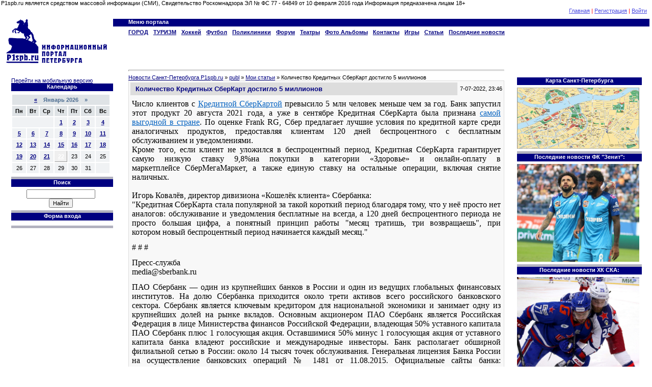

--- FILE ---
content_type: text/html; charset=utf-8
request_url: http://p1spb.ru/publ/moi_stati/14851-kolichestvo-kreditnyh-sberkart-dostiglo-5-millionov.html
body_size: 12130
content:
<html>
<head>
<meta charset="utf-8">
<title>Количество Кредитных СберКарт достигло 5 миллионов &raquo; Информационный портал Петербурга P1spb.ru</title>
<meta name="description" content="Число клиентов с Кредитной СберКартой превысило 5 млн человек меньше чем за год. Банк запустил этот продукт 20 августа 2021 года, а уже в сентябре Кредитная СберКарта была признана самой выгодной в стране. По оценке Frank RG, Сбер предлагает лучшие условия по кредитной карте среди аналогичных">
<meta name="keywords" content="Сбербанк, беспроцентный, беспроцентного, ставку, sberbank, период, России, «Здоровье», онлайн, также, категории, оплату, клиент, единую, самую, низкую, уложился, покупки, включая, уставного">
<meta name="generator" content="DataLife Engine (http://dle-news.ru)">
<meta property="og:site_name" content="Информационный портал Петербурга P1spb.ru">
<meta property="og:type" content="article">
<meta property="og:title" content="Количество Кредитных СберКарт достигло 5 миллионов">
<meta property="og:url" content="http://p1spb.ru/publ/moi_stati/14851-kolichestvo-kreditnyh-sberkart-dostiglo-5-millionov.html">
<meta property="og:description" content="Число клиентов с Кредитной СберКартой превысило 5 млн человек меньше чем за год. Банк запустил этот продукт 20 августа 2021 года, а уже в сентябре Кредитная СберКарта была признана самой выгодной в стране. По оценке Frank RG, Сбер предлагает лучшие условия по кредитной карте среди аналогичных">
<link rel="search" type="application/opensearchdescription+xml" href="http://p1spb.ru/index.php?do=opensearch" title="Информационный портал Петербурга P1spb.ru">
<link rel="canonical" href="http://p1spb.ru/publ/moi_stati/14851-kolichestvo-kreditnyh-sberkart-dostiglo-5-millionov.html">
<link rel="alternate" type="application/rss+xml" title="Информационный портал Петербурга P1spb.ru" href="http://p1spb.ru/rss.xml">
<link href="/engine/editor/css/default.css?v=24" rel="stylesheet" type="text/css">
<script src="/engine/classes/js/jquery.js?v=24"></script>
<script src="/engine/classes/js/jqueryui.js?v=24" defer></script>
<script src="/engine/classes/js/dle_js.js?v=24" defer></script>
<script src="/engine/classes/masha/masha.js?v=24" defer></script>
    <!-- Yandex.RTB -->
<script>window.yaContextCb=window.yaContextCb||[]</script>
<script src="https://yandex.ru/ads/system/context.js" async></script>

<link rel="shortcut icon" href="/templates/p1spb/images/favicon.ico" />
<link media="screen" href="/templates/p1spb/style/styles.css" type="text/css" rel="stylesheet" />
<link media="screen" href="/templates/p1spb/style/engine.css" type="text/css" rel="stylesheet" />
    
</head>

<body>
  
<script>
<!--
var dle_root       = '/';
var dle_admin      = '';
var dle_login_hash = '9355b0bed8ace355aff15e6c533811200fef19e9';
var dle_group      = 5;
var dle_skin       = 'p1spb';
var dle_wysiwyg    = '2';
var quick_wysiwyg  = '0';
var dle_act_lang   = ["Да", "Нет", "Ввод", "Отмена", "Сохранить", "Удалить", "Загрузка. Пожалуйста, подождите..."];
var menu_short     = 'Быстрое редактирование';
var menu_full      = 'Полное редактирование';
var menu_profile   = 'Просмотр профиля';
var menu_send      = 'Отправить сообщение';
var menu_uedit     = 'Админцентр';
var dle_info       = 'Информация';
var dle_confirm    = 'Подтверждение';
var dle_prompt     = 'Ввод информации';
var dle_req_field  = 'Заполните все необходимые поля';
var dle_del_agree  = 'Вы действительно хотите удалить? Данное действие невозможно будет отменить';
var dle_spam_agree = 'Вы действительно хотите отметить пользователя как спамера? Это приведёт к удалению всех его комментариев';
var dle_complaint  = 'Укажите текст Вашей жалобы для администрации:';
var dle_big_text   = 'Выделен слишком большой участок текста.';
var dle_orfo_title = 'Укажите комментарий для администрации к найденной ошибке на странице';
var dle_p_send     = 'Отправить';
var dle_p_send_ok  = 'Уведомление успешно отправлено';
var dle_save_ok    = 'Изменения успешно сохранены. Обновить страницу?';
var dle_reply_title= 'Ответ на комментарий';
var dle_tree_comm  = '0';
var dle_del_news   = 'Удалить статью';
var dle_sub_agree  = 'Вы действительно хотите подписаться на комментарии к данной публикации?';
var allow_dle_delete_news   = false;

//-->
</script>
<div id="contanier">
<!--U1AHEADER1Z--><noindex><center>
</center>
    
    

 </noindex>



<table width="100%" border="0" cellspacing="0" cellpadding="0">
P1spb.ru является средством массовой информации (СМИ), Свидетельство Роскомнадзора ЭЛ № ФС 77 - 64849 от 10 февраля 2016 года
Информация предназачена лицам 18+ <tr>
 <td width="20%">&nbsp;</td>
 <td width="20%">&nbsp;</td>
 <td width="20%">&nbsp;</td>
 <td width="40%"><div id="navBar"> 

	<a href="/" title="Главная"><!--<s5176>-->Главная<!--</s>--></a> |
	<a href="http://p1spb.ru/index.php?do=register">Регистрация</a> |
	<a id="loginlink" href="#">Войти</a>

<div id="logindialog" title="Авторизация" style="display:none;">
	<form method="post" action="">
		<div class="logform">
			<ul class="reset">
				<li class="lfield"><label for="login_name">Логин:</label><br /><input type="text" name="login_name" id="login_name" /></li>
				<li class="lfield lfpas"><label for="login_password">Пароль (<a href="http://p1spb.ru/index.php?do=lostpassword">Забыли?</a>):</label><br /><input type="password" name="login_password" id="login_password" /></li>
				<li class="lfield lfchek"><input type="checkbox" name="login_not_save" id="login_not_save" value="1"/><label for="login_not_save">&nbsp;Чужой компьютер</label></li>
				<li class="lbtn"><button class="fbutton" onclick="submit();" type="submit" title="Войти"><span>Войти</span></button></li>
			</ul>
			<input name="login" type="hidden" id="login" value="submit" />
		</div>
	</form>
</div>
 </div></td>
 </tr>
</table>
<table width="100%" border="0" cellspacing="0" cellpadding="5">
 <tr>
 <td width="200px" height="90" align="left" valign="top"><div id="logo" align="left"><a id="logo" href="/"><img src="/templates/p1spb/images/p1spb_05.gif" width="200" height="90"/></a></div></td>
 <td width="100%" valign="top" align="left"><div id="menuH"><!-- <block1> -->

<table align="left" border="0" cellpadding="0" cellspacing="0" class="boxMenuHTable">
<tr>
<td align="left" valign="top" class="boxMenuHTitle"><b><!-- <bt> --><!--<s5184>-->Меню портала<!--</s>--><!-- </bt> --></b></td>
</tr>
<tr>
<td class="boxMenuHContent"><!-- <bc> --><div id="uMenuDiv2" class="uMenuH" style="position:relative;"><ul class="uMenuRoot">
<li style="position:relative;"><div class="umn-tl"><div class="umn-tr"><div class="umn-tc"></div></div></div><div class="umn-ml"><div class="umn-mr"><div class="umn-mc"><div class="uMenuItem"><div class="uMenuArrow"></div><a href="http://p1spb.ru/page/1/"><span>ГОРОД</span></a></div></div></div></div><div class="umn-bl"><div class="umn-br"><div class="umn-bc"><div class="umn-footer"></div></div></div></div><ul style="display:none;">
<li><div class="uMenuItem"><a href="/news/"><span>Новости</span></a></div></li>
<li><div class="uMenuItem"><a href="/index/0-32"><span>Дороги</span></a></div></li>
<li><div class="uMenuItem"><a href="/index/0-27"><span>Бизнес</span></a></div></li>
<li><div class="uMenuItem"><a href="/index/0-15"><span>Работа</span></a></div></li>
<li><div class="uMenuItem"><a href="/index/0-16"><span>Авто</span></a></div></li></ul></li>
<li style="position:relative;"><div class="umn-tl"><div class="umn-tr"><div class="umn-tc"></div></div></div><div class="umn-ml"><div class="umn-mr"><div class="umn-mc"><div class="uMenuItem"><div class="uMenuArrow"></div><a href="http://p1spb.ru/page/1/"><span>ТУРИЗМ</span></a></div></div></div></div><div class="umn-bl"><div class="umn-br"><div class="umn-bc"><div class="umn-footer"></div></div></div></div><ul style="display:none;">
<li><div class="uMenuItem"><a href="/index/0-36"><span>Гостиницы</span></a></div></li>
<li><div class="uMenuItem"><a href="/index/0-39"><span>Рыбалка/Охота</span></a></div></li>
<li><div class="uMenuItem"><a href="/index/0-37"><span>Музеи</span></a></div></li>
<li><div class="uMenuItem"><a href="/index/0-38"><span>Путешествия</span></a></div></li>
<li><div class="uMenuItem"><a href="/index/0-40"><span>Турагентства</span></a></div></li>
<li><div class="uMenuItem"><a href="/index/0-41"><span>Экскурсии</span></a></div></li></ul></li>
<li style="position:relative;"><div class="umn-tl"><div class="umn-tr"><div class="umn-tc"></div></div></div><div class="umn-ml"><div class="umn-mr"><div class="umn-mc"><div class="uMenuItem"><div class="uMenuArrow"></div><a href="http://p1spb.ru/news/hokkey/"><span>Хоккей</span></a></div></div></div></div><div class="umn-bl"><div class="umn-br"><div class="umn-bc"><div class="umn-footer"></div></div></div></div><ul style="display:none;">
<li><div class="uMenuItem"><a href="/index/0-18"><span>Клубы</span></a></div></li>
<li><div class="uMenuItem"><a href="/index/0-19"><span>Рестораны</span></a></div></li>
<li><div class="uMenuItem"><a href="/index/0-17"><span>Концерты</span></a></div></li>
<li><div class="uMenuItem"><a href="/index/0-33"><span>Фильмы</span></a></div></li></ul></li>
<li style="position:relative;"><div class="umn-tl"><div class="umn-tr"><div class="umn-tc"></div></div></div><div class="umn-ml"><div class="umn-mr"><div class="umn-mc"><div class="uMenuItem"><div class="uMenuArrow"></div><a href="http://p1spb.ru/news/futbol/"><span>Футбол</span></a></div></div></div></div><div class="umn-bl"><div class="umn-br"><div class="umn-bc"><div class="umn-footer"></div></div></div></div><ul style="display:none;">
<li><div class="uMenuItem"><a href="http://p1spb.ru/news/futbol/"><span>Футбол</span></a></div></li>
<li><div class="uMenuItem"><a href="http://p1spb.ru/news/hokkey/"><span>Хоккей</span></a></div></li>
<li><div class="uMenuItem"><a href="http://p1spb.ru/news/basketbol/"><span>Баскетбол</span></a></div></li>
<li><div class="uMenuItem"><a href="/index/0-25"><span>Единоборства</span></a></div></li>
<li><div class="uMenuItem"><a href="http://p1spb.ru/news/drugie_vidy_sporta/"><span>Другие виды</span></a></div></li></ul></li>
<li style="position:relative;"><div class="umn-tl"><div class="umn-tr"><div class="umn-tc"></div></div></div><div class="umn-ml"><div class="umn-mr"><div class="umn-mc"><div class="uMenuItem"><div class="uMenuArrow"></div><a href="/index/0-43"><span>Поликлиники</span></a></div></div></div></div><div class="umn-bl"><div class="umn-br"><div class="umn-bc"><div class="umn-footer"></div></div></div></div><ul style="display:none;">
<li><div class="uMenuItem"><a href="/index/0-43"><span>Поликлиники</span></a></div></li>
<li><div class="uMenuItem"><a href="/index/0-44"><span>Больницы</span></a></div></li>
<li><div class="uMenuItem"><a href="/index/0-46"><span>Стоматология</span></a></div></li>
<li><div class="uMenuItem"><a href="/index/0-47"><span>Косметология/SPA</span></a></div></li>
<li><div class="uMenuItem"><a href="/index/0-45"><span>Фитнес</span></a></div></li></ul></li>
<li><div class="umn-tl"><div class="umn-tr"><div class="umn-tc"></div></div></div><div class="umn-ml"><div class="umn-mr"><div class="umn-mc"><div class="uMenuItem"><a href="/forum"><span>Форум</span></a></div></div></div></div><div class="umn-bl"><div class="umn-br"><div class="umn-bc"><div class="umn-footer"></div></div></div></div></li>
<li style="position:relative;"><div class="umn-tl"><div class="umn-tr"><div class="umn-tc"></div></div></div><div class="umn-ml"><div class="umn-mr"><div class="umn-mc"><div class="uMenuItem"><div class="uMenuArrow"></div><a href="/index/0-20"><span>Театры</span></a></div></div></div></div><div class="umn-bl"><div class="umn-br"><div class="umn-bc"><div class="umn-footer"></div></div></div></div><ul style="display:none;">
<li><div class="uMenuItem"><a href="/index/0-64"><span>Михайловский театр</span></a></div></li></ul></li>
<li><div class="umn-tl"><div class="umn-tr"><div class="umn-tc"></div></div></div><div class="umn-ml"><div class="umn-mr"><div class="umn-mc"><div class="uMenuItem"><a href="/photo/"><span>Фото Альбомы</span></a></div></div></div></div><div class="umn-bl"><div class="umn-br"><div class="umn-bc"><div class="umn-footer"></div></div></div></div></li>
<li><div class="umn-tl"><div class="umn-tr"><div class="umn-tc"></div></div></div><div class="umn-ml"><div class="umn-mr"><div class="umn-mc"><div class="uMenuItem"><a class="undefined" href="http://p1spb.ru/kontakty.html"><span>Контакты</span></a></div></div></div></div><div class="umn-bl"><div class="umn-br"><div class="umn-bc"><div class="umn-footer"></div></div></div></div></li>
<li><div class="umn-tl"><div class="umn-tr"><div class="umn-tc"></div></div></div><div class="umn-ml"><div class="umn-mr"><div class="umn-mc"><div class="uMenuItem"><a href="/stuff/"><span>Игры</span></a></div></div></div></div><div class="umn-bl"><div class="umn-br"><div class="umn-bc"><div class="umn-footer"></div></div></div></div></li>
<li><div class="umn-tl"><div class="umn-tr"><div class="umn-tc"></div></div></div><div class="umn-ml"><div class="umn-mr"><div class="umn-mc"><div class="uMenuItem"><a href="/publ/"><span>Статьи</span></a></div></div></div></div><div class="umn-bl"><div class="umn-br"><div class="umn-bc"><div class="umn-footer"></div></div></div></div></li>
<li><div class="umn-tl"><div class="umn-tr"><div class="umn-tc"></div></div></div><div class="umn-ml"><div class="umn-mr"><div class="umn-mc"><div class="uMenuItem"><a href="http://p1spb.ru/page/2/"><span>Последние новости</span></a></div></div></div></div><div class="umn-bl"><div class="umn-br"><div class="umn-bc"><div class="umn-footer"></div></div></div></div></li></ul></div><script type="text/javascript">$(function(){_uBuildMenu('#uMenuDiv2',1,document.location.href+'/','uMenuItemA','uMenuArrow',2500);})</script><!-- </bc> --></td>
 

 <td></td>
</tr></table>

 <noindex>
 <center>
<!-- Yandex.RTB R-A-2923041-1 -->
<div id="yandex_rtb_R-A-2923041-1"></div>
<script>window.yaContextCb.push(()=>{
	Ya.Context.AdvManager.render({
		"blockId": "R-A-2923041-1",
		"renderTo": "yandex_rtb_R-A-2923041-1"
	})
})
</script>
 </center>
     
     </noindex> </tr> </table><!--/U1AHEADER1Z-->

<table border="0" cellpadding="20" cellspacing="0" width="100%"><tr><td valign="top" align="center">
<!-- <middle> -->
<table border="0" cellpadding="0" cellspacing="0" width="100%">
<tr>
<td valign="top" style="width:160px;">
<!--U1CLEFTER1Z--><!-- <block2750> -->

 <a href="/index.php?action_skin_change=yes&skin_name=smartphone">Перейти на мобильную версию</a>
<table border="0" cellpadding="0" cellspacing="0" class="boxTable"><tr><td class="boxTitle"><b><!-- <bt> -->Календарь<!-- </bt> --></b>
</td></tr><tr><td class="boxContent">
<div align="center"><!-- <bc> -->

<div id="calendar-layer"><table id="calendar" class="calendar"><tr><th colspan="7" class="monthselect"><a class="monthlink" onclick="doCalendar('12','2025','right'); return false;" href="https://p1spb.ru/2025/12/" title="Предыдущий месяц">&laquo;</a>&nbsp;&nbsp;&nbsp;&nbsp;Январь 2026&nbsp;&nbsp;&nbsp;&nbsp;&raquo;</th></tr><tr><th class="workday">Пн</th><th class="workday">Вт</th><th class="workday">Ср</th><th class="workday">Чт</th><th class="workday">Пт</th><th class="weekday">Сб</th><th class="weekday">Вс</th></tr><tr><td colspan="3">&nbsp;</td><td  class="day-active-v" ><a class="day-active-v" href="https://p1spb.ru/2026/01/01/" title="Все публикации за 01 января 2026">1</a></td><td  class="day-active-v" ><a class="day-active-v" href="https://p1spb.ru/2026/01/02/" title="Все публикации за 02 января 2026">2</a></td><td  class="day-active" ><a class="day-active" href="https://p1spb.ru/2026/01/03/" title="Все публикации за 03 января 2026">3</a></td><td  class="day-active" ><a class="day-active" href="https://p1spb.ru/2026/01/04/" title="Все публикации за 04 января 2026">4</a></td></tr><tr><td  class="day-active-v" ><a class="day-active-v" href="https://p1spb.ru/2026/01/05/" title="Все публикации за 05 января 2026">5</a></td><td  class="day-active-v" ><a class="day-active-v" href="https://p1spb.ru/2026/01/06/" title="Все публикации за 06 января 2026">6</a></td><td  class="day-active-v" ><a class="day-active-v" href="https://p1spb.ru/2026/01/07/" title="Все публикации за 07 января 2026">7</a></td><td  class="day-active-v" ><a class="day-active-v" href="https://p1spb.ru/2026/01/08/" title="Все публикации за 08 января 2026">8</a></td><td  class="day-active-v" ><a class="day-active-v" href="https://p1spb.ru/2026/01/09/" title="Все публикации за 09 января 2026">9</a></td><td  class="day-active" ><a class="day-active" href="https://p1spb.ru/2026/01/10/" title="Все публикации за 10 января 2026">10</a></td><td  class="day-active" ><a class="day-active" href="https://p1spb.ru/2026/01/11/" title="Все публикации за 11 января 2026">11</a></td></tr><tr><td  class="day-active-v" ><a class="day-active-v" href="https://p1spb.ru/2026/01/12/" title="Все публикации за 12 января 2026">12</a></td><td  class="day-active-v" ><a class="day-active-v" href="https://p1spb.ru/2026/01/13/" title="Все публикации за 13 января 2026">13</a></td><td  class="day-active-v" ><a class="day-active-v" href="https://p1spb.ru/2026/01/14/" title="Все публикации за 14 января 2026">14</a></td><td  class="day-active-v" ><a class="day-active-v" href="https://p1spb.ru/2026/01/15/" title="Все публикации за 15 января 2026">15</a></td><td  class="day-active-v" ><a class="day-active-v" href="https://p1spb.ru/2026/01/16/" title="Все публикации за 16 января 2026">16</a></td><td  class="day-active" ><a class="day-active" href="https://p1spb.ru/2026/01/17/" title="Все публикации за 17 января 2026">17</a></td><td  class="day-active" ><a class="day-active" href="https://p1spb.ru/2026/01/18/" title="Все публикации за 18 января 2026">18</a></td></tr><tr><td  class="day-active-v" ><a class="day-active-v" href="https://p1spb.ru/2026/01/19/" title="Все публикации за 19 января 2026">19</a></td><td  class="day-active-v" ><a class="day-active-v" href="https://p1spb.ru/2026/01/20/" title="Все публикации за 20 января 2026">20</a></td><td  class="day-active-v" ><a class="day-active-v" href="https://p1spb.ru/2026/01/21/" title="Все публикации за 21 января 2026">21</a></td><td  class="day-active-v day-current" ><a class="day-active-v" href="https://p1spb.ru/2026/01/22/" title="Все публикации за 22 января 2026">22</a></td><td  class="day" >23</td><td  class="weekday" >24</td><td  class="weekday" >25</td></tr><tr><td  class="day" >26</td><td  class="day" >27</td><td  class="day" >28</td><td  class="day" >29</td><td  class="day" >30</td><td  class="weekday" >31</td><td colspan="1">&nbsp;</td></tr></table></div>

<!-- </bc> --></div></td></tr></table>

<!-- </block2750> -->



<!-- <block7> -->

<table border="0" cellpadding="0" cellspacing="0" class="boxTable"><tr><td class="boxTitle"><b><!-- <bt> --><!--<s3163>-->Поиск<!--</s>--><!-- </bt> --></b></td></tr><tr>
<td class="boxContent"><div align="center"><!-- <bc> -->
<div class="searchForm">

 


	<form action="/" name="searchform" method="post">
			<input type="hidden" name="do" value="search" />
			<input type="hidden" name="subaction" value="search" />
		<div align="center" class="schQuery"><input  name="story" maxlength="30" size="20" class="queryField" type="text" /></li>
				<div align="center" class="schBtn"><input type="submit" class="searchSbmFl" name="sfSbm" value="Найти" /></div>
			</ul>
		</form>




</div><!-- </bc> -->


</div></td></tr></table>

<!-- </block7> -->

<!-- <block6> -->
<table border="0" cellpadding="0" cellspacing="0" class="boxTable"><tr><td class="boxTitle"><b><!-- <bt> --><!--<s5158>-->Форма входа<!--</s>--><!-- </bt> --></b></td></tr><tr><td class="boxContent"><!-- <bc> --><div id="uidLogForm" align="center"><a href="javascript://" onclick="window.open('http://login.uid.me/?site=0p1spb&amp;ref='+escape(location.protocol + '//' + ('p1spb.ru' || location.hostname) + location.pathname + ((location.hash ? ( location.search ? location.search + '&' : '?' ) + 'rnd=' + Date.now() + location.hash : ( location.search || '' )))),'unetLoginWnd','width=500,height=350,resizable=yes,titlebar=yes');return false;" class="login-with uid" title="Войти через uID" rel="nofollow"><i></i></a><a href="javascript://" onclick="return uSocialLogin('vkontakte');" class="login-with vkontakte" title="Войти через ВКонтакте" rel="nofollow"><i></i></a><a href="javascript://" onclick="return uSocialLogin('ok');" class="login-with ok" title="Войти через Однокласcники" rel="nofollow"><i></i></a><a href="javascript://" onclick="return uSocialLogin('facebook');" class="login-with facebook" title="Войти через Facebook" rel="nofollow"><i></i></a><a href="javascript://" onclick="return uSocialLogin('yandex');" class="login-with yandex" title="Войти через Яндекс" rel="nofollow"><i></i></a><a href="javascript://" onclick="return uSocialLogin('
    le');" class="login-with google" title="Войти через Google+" rel="nofollow"><i></i></a><a href="javascript://" onclick="return uSocialLogin('twitter');" class="login-with twitter" title="Войти через Twitter" rel="nofollow"><i></i></a></div><!-- </bc> --></td></tr></table>

<!-- </block6> -->
<noindex>
    
<br>
    <!-- Yandex.RTB R-A-2923041-2 -->
<div id="yandex_rtb_R-A-2923041-2"></div>
<script>window.yaContextCb.push(()=>{
	Ya.Context.AdvManager.render({
		"blockId": "R-A-2923041-2",
		"renderTo": "yandex_rtb_R-A-2923041-2"
	})
})
</script>

</noindex>
    



<!--/U1DRIGHTER1Z-->
 </td>
</tr>
</table>

<table width="100%" border="0" cellspacing="0" cellpadding="0">
 <tr>
 <td height="100" valign="top" align="left" style="padding-top:15px">
     </td>
 </tr>
 <tr>
 <td></td>
 </tr>
</table>
<table width="70%" border="0" cellspacing="0" cellpadding="0">
 <tr>

 </tr>
</table>

<noindex>

</noindex>
 
<td valign="top" style="padding:0px 05px 0px 10px; width:100%;">
<!-- <body> -->
<div align="left">
<div id="allEntries">




<hr>	<div class="speedbar"><span id="dle-speedbar"><span itemscope itemtype="http://data-vocabulary.org/Breadcrumb"><a href="http://p1spb.ru/" itemprop="url"><span itemprop="title">Новости Санкт-Петербурга P1spb.ru</span></a></span> &raquo; <span itemscope itemtype="http://data-vocabulary.org/Breadcrumb"><a href="http://p1spb.ru/publ/" itemprop="url"><span itemprop="title">publ</span></a></span> &raquo; <span itemscope itemtype="http://data-vocabulary.org/Breadcrumb"><a href="http://p1spb.ru/publ/moi_stati/" itemprop="url"><span itemprop="title">Мои статьи</span></a></span> &raquo; Количество Кредитных СберКарт достигло 5 миллионов</span></div>







<div id='dle-content'><table border="0" width="100%" cellspacing="1" cellpadding="2" class="eBlock">
<tbody><tr><td width="90%">
<div class="eTitle">Количество Кредитных СберКарт достигло 5 миллионов</div></td><td align="right" style="white-space: nowrap;font:9px;">7-07-2022, 23:46 </td></tr>
<tr><td colspan="2" class="eMessage"><p style="text-align:justify;margin-top:0pt;margin-bottom:0pt;"><span style="font-family:'Times New Roman';font-size:16px;color:#000000;">Число клиентов с </span><a href="https://www.sberbank.ru/ru/person/bank_cards/credit_cards/credit_sberkarta?gclsrc=aw.ds" title="https://www.sberbank.ru/ru/person/bank_cards/credit_cards/credit_sberkarta?gclsrc=aw.ds" rel="external noopener noreferrer"><span style="font-family:'Times New Roman';font-size:16px;color:#0563c1;"><u>Кредитной </u></span><span style="font-family:'Times New Roman';font-size:16px;color:#0563c1;"><u>СберКартой</u></span></a> <span style="font-family:'Times New Roman';font-size:16px;color:#000000;">превысило 5 млн человек меньше чем за год. </span><span style="font-family:'Times New Roman';font-size:16px;color:#000000;">Банк запустил этот продукт 20 августа 2021 года, а уже в сентябре Кредитная </span><span style="font-family:'Times New Roman';font-size:16px;color:#000000;">СберКарта</span><span style="font-family:'Times New Roman';font-size:16px;color:#000000;"> была признана </span><a href="https://press.sber.ru/publications/kreditnaia-sberkarta-priznana-samoi-vygodnoi-v-rossii-po-versii-frank-rg" title="https://press.sber.ru/publications/kreditnaia-sberkarta-priznana-samoi-vygodnoi-v-rossii-po-versii-frank-rg" rel="external noopener noreferrer"><span style="font-family:'Times New Roman';font-size:16px;color:#0563c1;"><u>самой выгодной в стране</u></span></a><span style="font-family:'Times New Roman';font-size:16px;color:#000000;">. По оценке </span><span style="font-family:'Times New Roman';font-size:16px;color:#000000;">Frank</span><span style="font-family:'Times New Roman';font-size:16px;color:#000000;"> RG, </span><span style="font-family:'Times New Roman';font-size:16px;color:#000000;">Сбер</span><span style="font-family:'Times New Roman';font-size:16px;color:#000000;"> предлагает лучшие условия по кредитной карте среди аналогичных продуктов, предоставляя клиентам 120 дней беспроцентного с бесплатным обслуживанием и уведомлениями.</span></p><p style="text-align:justify;margin-top:0pt;margin-bottom:0pt;"><span style="font-family:'Times New Roman';font-size:16px;color:#000000;">Кроме того, </span><span style="font-family:'Times New Roman';font-size:16px;color:#000000;">если клиент не уложился в беспроцентный период, </span><span style="font-family:'Times New Roman';font-size:16px;color:#000000;">Кредитная </span><span style="font-family:'Times New Roman';font-size:16px;color:#000000;">СберКарта</span><span style="font-family:'Times New Roman';font-size:16px;color:#000000;"> гарантирует самую низкую ставку </span><span style="font-family:'Times New Roman';font-size:16px;color:#000000;">9,8%</span><span style="font-family:'Times New Roman';font-size:16px;color:#000000;">на покупки в категории «Здоровье» и онлайн-оплату в маркетплейсе </span><span style="font-family:'Times New Roman';font-size:16px;color:#000000;">СберМегаМаркет</span><span style="font-family:'Times New Roman';font-size:16px;color:#000000;">, а также единую ставку на остальные операции, включая снятие наличных. </span></p><p style="text-align:justify;margin-top:0pt;margin-bottom:0pt;"><span style="font-family:'Times New Roman';font-size:16px;color:#000000;"><br>Игорь Ковалёв, директор дивизиона «Кошелёк клиента» Сбербанка:</span></p><p style="text-align:justify;margin-top:0pt;margin-bottom:0pt;"><span style="font-family:'Times New Roman';font-size:16px;color:#000000;">"Кредитная </span><span style="font-family:'Times New Roman';font-size:16px;color:#000000;">СберКарта</span><span style="font-family:'Times New Roman';font-size:16px;color:#000000;"> стала </span><span style="font-family:'Times New Roman';font-size:16px;color:#000000;">популярной за такой короткий период </span><span style="font-family:'Times New Roman';font-size:16px;color:#000000;">благодаря тому, что у неё </span><span style="font-family:'Times New Roman';font-size:16px;color:#000000;">просто нет аналогов: обслуживание и уведомления бесплатные </span><span style="font-family:'Times New Roman';font-size:16px;color:#000000;">на всегда, а 120 дней беспроцентного периода </span><span style="font-family:'Times New Roman';font-size:16px;color:#000000;">не просто большая цифра, а понятный принцип работы </span><span style="font-family:'Times New Roman';font-size:16px;color:#000000;">"месяц тратишь, три возвращаешь", при котором </span><span style="font-family:'Times New Roman';font-size:16px;color:#000000;">новый беспроцентный период начинается </span><span style="font-family:'Times New Roman';font-size:16px;color:#000000;">каждый месяц."</span></p><p style="text-align:justify;margin-top:0pt;margin-bottom:0pt;"><br></p><p style="text-align:justify;margin-top:0pt;margin-bottom:0pt;"><span style="font-family:'Times New Roman';font-size:16px;color:#000000;"># # #</span></p><p style="text-align:justify;margin-top:0pt;margin-bottom:0pt;"><br></p><p style="text-align:justify;margin-top:0pt;margin-bottom:0pt;"><span style="font-family:'Times New Roman';font-size:16px;color:#000000;">Пресс-служба</span></p><p style="text-align:justify;margin-top:0pt;margin-bottom:0pt;"><span style="font-family:'Times New Roman';font-size:16px;color:#000000;">media@sberbank.ru</span></p><p style="text-align:justify;margin-top:0pt;margin-bottom:0pt;"><br></p><p style="text-align:justify;margin-top:0pt;margin-bottom:0pt;"><span style="font-family:'Times New Roman';font-size:16px;color:#000000;">ПАО Сбербанк — один из крупнейших банков в России и один из ведущих глобальных финансовых институтов. На</span><span style="font-family:'Times New Roman';font-size:16px;color:#000000;"> долю Сбербанка приходится около трети активов всего российского банковского сектора. Сбербанк является ключевым кредитором для национальной экономики и занимает одну из крупнейших долей на рынке вкладов. Основным акционером ПАО Сбербанк является Российска</span><span style="font-family:'Times New Roman';font-size:16px;color:#000000;">я Федерация в лице Министерства финансов Российской Федерации, владеющая 50% уставного капитала ПАО Сбербанк плюс 1 голосующая акция. Оставшимися 50% минус 1 голосующая акция от уставного капитала банка владеют российские и международные инвесторы. Банк ра</span><span style="font-family:'Times New Roman';font-size:16px;color:#000000;">сполагает обширной филиальной сетью в России: около 14 тысяч точек обслуживания. Генеральная лицензия Банка России на осуществление банковских операций № 1481 от 11.08.2015. Официальные сайты банка: www.sberbank.com (сайт Группы Сбербанк), www.sberbank.ru.</span></p></td></tr>
<tr><td colspan="2" class="eDetails">
<!--<s3179>-->Категория<!--</s>-->: <a href="http://p1spb.ru/publ/">publ</a> / <a href="http://p1spb.ru/publ/moi_stati/">Мои статьи</a> |
<!--<s3178>-->Добавил<!--</s>-->: <a onclick="ShowProfile('p1spb', 'http://p1spb.ru/user/p1spb/', '0'); return false;" href="http://p1spb.ru/user/p1spb/">p1spb</a>
       
</td></tr>
</tbody></table><div class="clr berrors">
	<b>Информация</b><br />
	Посетители, находящиеся в группе <b>Гости</b>, не могут оставлять комментарии к данной публикации.
</div></div>




 

 Самые просматриваемые новости:
       <noindex>
                    </noindex> 
      <li><a href="https://p1spb.ru/news/novosti/17019-pozdravlenie-s-novym-2026-godom-gubernatora-sankt-peterburga-aleksandra-beglova-i-predsedatelja-zakonodatelnogo-sobranija-sankt-peterburga-aleksandra-belskogo.html">Поздравление с Новым 2026 годом Председателя Законодательного Собрания Санкт-Петербурга Александра Бельского и Губернатора Санкт-Петербурга Александра Беглова</a></li>
Поздравление с Новым 2026 годом Председателя Законодательного Собрания Санкт-Петербурга Александра Бельского и Губернатора Санкт-Петербурга Александра Беглова. Как передает пресс-служба администрации губернатора<li><a href="https://p1spb.ru/news/novosti/17007-23-dekabrja-na-kinostudii-lenfilm-nachalas-novogodnjaja-programma-snezhnaja-koroleva.html">23 декабря на киностудии «Ленфильм» началась новогодняя программа «Снежная королева»</a></li>
23 декабря на киностудии «Ленфильм» стартовала новогодняя программа «Снежная королева». На открытии присутствовал вице-губернатор Санкт-Петербурга Борис Пиотровский, который отметил: «В этом году Президент России<li><a href="https://p1spb.ru/news/novosti/17025-peterburgskij-zenit-obygral-betsiti-parmu-so-schetom-8875.html">Петербургский &quot;Зенит&quot; обыграл &quot;Бетсити Парму&quot; со счетом 88:75</a></li>
Петербургский баскетбольный клуб "Зенит" обыграл "Бетсити Парму" со счетом 88:75 в Перми при 6 341 зрителе в матче Регулярного Чемпионата Единой Лиги ВТБ сезона 2025/2026. Самым активным игроком в матче, в составе<li><a href="https://p1spb.ru/news/novosti/17021-v-sankt-peterburge-v-janvare-nachnut-rabotu-161-katok-i-56-lyzhnyh-trass.html">В Санкт-Петербурге в январе начнут работу 161 каток и 56 лыжных трасс</a></li>
Согласно информации полученной от пресс-службы администрации губернатора Санкт-Петербурга: "Массовый спорт и физическая культура – важная составляющая нашего приоритета «Здоровье петербуржцев». Из-за слишком теплого<li><a href="https://p1spb.ru/news/novosti/17030-v-primorskom-rajone-peterburga-likvidirovan-pozhar.html">В Приморском районе Петербурга ликвидирован пожар</a></li>
В Приморском районе Петербурга ликвидирован пожар, где по адресу: Новоутиная улица, дом 7, в одноэтажном неэксплуатируемом здании размером 6х20 метров, в чердачном помещении происходило горение на площади около 60<li><a href="https://p1spb.ru/news/novosti/17022-v-peterburge-na-sadovoj-ulice-gorel-avtomobil-marki-sitroen.html">В Петербурге на Садовой улице горел автомобиль марки &quot;Ситроен&quot;</a></li>
В Петербурге на Садовой улице, недалеко от дома №24/1, в автомобиле марки "Ситроен" происходило горение в моторном отсеке. На момент выхода публикации, точные сведения о возможных серьезно пострадавших гражданах - не<li><a href="https://p1spb.ru/news/novosti/17008-zenit-v-peterburge-obygral-igokea-so-schetom-10372.html">&quot;Зенит&quot; в Петербурге обыграл &quot;Игокеа&quot; со счетом 103:72</a></li>
Петербургский баскетбольный клуб "Зенит" обыграл "Игокеа" из Республики Сербская, Боснии и Герцеговины со счетом 103:72 в матче WINLINE Basket Cup, который состоялся в Санкт-Петербурге, в КСК "Арене".Самым<li><a href="https://p1spb.ru/news/novosti/17024-v-peterburge-na-ulice-kujbysheva-likvidirovan-pozhar.html">В Петербурге на улице Куйбышева ликвидирован пожар</a></li>
В Петербурге на улице Куйбышева, 5 ликвидирован пожар, где в шестиэтажном с мансардой жилом здании, размером 35х40 метров, происходило горение в мансарде на общей площади около ста квадратных метров. В 03:01 данному<li><a href="https://p1spb.ru/news/novosti/17023-metallurg-obygral-shanhaj-drjegons-so-schetom-73.html">&quot;Металлург&quot; обыграл &quot;Шанхай Дрэгонс&quot; со счетом 7:3</a></li>
Магнитогорский "Металлург" обыграл "Шанхай Дрэгонс" в Санкт-Петербурге на "СКА Арене" со счетом 7:3 в матче Регулярного Чемпионата Континентальной Хоккейной Лиги сезона 2025/2026.Счет в матче, на 17-ой минуте открыли<li><a href="https://p1spb.ru/news/novosti/17036-pari-nizhnij-novgorod-obygral-zenit-v-matche-edinoj-ligi-vtb.html">&quot;Пари Нижний Новгород&quot; обыграл &quot;Зенит&quot; в матче Единой Лиги ВТБ</a></li>
"Пари Нижний Новгород" в Санкт-Петербурге, на КСК "Арене" обыграл "Зенит" со счетом 99:89 в матче Регулярного Чемпионата Единой Лиги ВТБ сезона 2025/2026. Самым результативным игроком в составе баскетбольного клуба
    <br>

 <br> <br>

Популярные новости:
<noindex>

        <br>
<script id="1708581871178787">(function(e){var js=document.getElementById("1708581871178787"); var block=document.createElement("div"); block.id=parseInt(Math.random()*1e9).toString(16)+e; js.parentNode.insertBefore(block,js); if("undefined"===typeof window.loaded_blocks_directadvert){window.loaded_blocks_directadvert=[]; function n(){var e=window.loaded_blocks_directadvert.shift(); var t=e.adp_id; var r=e.div; var i=document.createElement("script"); i.async=true; i.charset="windows-1251"; var as=(typeof __da_already_shown!="undefined")?"&as="+__da_already_shown.slice(-20).join(":"):""; i.src="https://code.directadvert.ru/data/"+t+".js?async=1&div="+r+"&t="+Math.random()+as; var s=document.getElementsByTagName("head")[0] || document.getElementsByTagName("body")[0]; var o; s.appendChild(i); i.onload=function(){o=setInterval(function(){if(document.getElementById(r).innerHTML && window.loaded_blocks_directadvert.length){n(); clearInterval(o)}},50)}; i.onerror=function(){o=setInterval(function(){if(window.loaded_blocks_directadvert.length){n(); clearInterval(o)}},50)}; } setTimeout(n)}window.loaded_blocks_directadvert.push({adp_id: e,div: block.id})})(178787)</script>
    </noindex>




</div></div><!-- </body> --></td>
    
 
</td>
<td valign="top" style="background-color:#FFFFFF; padding:0px 0px 0px 0px; width:1%;">
<!--белая полоса -->
</td>
 
<td valign="top" style="width:160px;">


<!-- <block5241> -->
<table border="0" cellpadding="0" cellspacing="0" class="boxTable"><tr><td class="boxTitle"><b><!-- <bt> -->Карта Санкт-Петербурга<!-- </bt> --></b></td></tr><tr><td class="boxContent"><!-- <bc> --><noindex><a href="http://p1spb.ru/karta-sankt-peterburga.html" target="_blank"><img src="/uploads/posts/2015-10/1444261567_1232.jpg" title=" Фотографии,Выставки ,Фотоотчёты" width="240" border="0" height="120"></a></noindex><!-- </bc> --></td></tr></table>
<!-- </block5241> -->

<!-- <block7605> -->
<table border="0" cellpadding="0" cellspacing="0" class="boxTable"><tr><td class="boxTitle"><b><!-- <bt> --><center>Последние новости ФК "Зенит":</center><!-- </bt> --></b></td></tr><tr><td class="boxContent"><!-- <bc> --><noindex><a href="http://p1spb.ru/news/futbol/" target="_blank"><img src="/uploads/posts/2023-09/1694259046_0809108.jpg" title=" Новости футбола, ФК Зенит" width="240" border="0" height="192"></a></noindex><!-- </bc> --></td></tr></table>
<!-- </block7605> -->

<!-- <block7605> -->
<table border="0" cellpadding="0" cellspacing="0" class="boxTable"><tr><td class="boxTitle"><b><!-- <bt> --><center>Последние новости ХК СКА:</center><!-- </bt> --></b></td></tr><tr><td class="boxContent"><!-- <bc> --><noindex><a href="http://p1spb.ru/news/hokkey/" target="_blank"><img src="/uploads/posts/2023-09/1694259643_0809109.jpg" title=" Новости хоккея, ХК СКА" width="240" border="0" height="192"></a></noindex><!-- </bc> --></td></tr></table>
<!-- </block7605> -->    
    
    <!-- <block7605> -->
<table border="0" cellpadding="0" cellspacing="0" class="boxTable"><tr><td class="boxTitle"><b><!-- <bt> --><center>Последние новости БК "Зенит":</center><!-- </bt> --></b></td></tr><tr><td class="boxContent"><!-- <bc> --><noindex><a href="http://p1spb.ru/news/basketbol/" target="_blank"><img src="/uploads/posts/2023-09/1694260059_0809110.jpg" title=" Новости футбола, БК Зенит" width="240" border="0" height="192"></a></noindex><!-- </bc> --></td></tr></table>
<!-- </block7605> -->

    
        <noindex>
<a href="https://clck.yandex.ru/redir/dtype=stred/pid=7/cid=1228/*https://yandex.ru/pogoda/2" target="_blank"><img src="https://info.weather.yandex.net/2/2.ru.png?domain=ru" border="0" alt="Яндекс.Погода"/><img width="1" height="1" src="https://clck.yandex.ru/click/dtype=stred/pid=7/cid=1227/*https://img.yandex.ru/i/pix.gif" alt="" border="0"/></a>
    
     </noindex>
         <br>
    
 <br>
    <script type="text/javascript">
<!--
var _acic={dataProvider:10};(function(){var e=document.createElement("script");e.type="text/javascript";e.async=true;e.src="https://www.acint.net/aci.js";var t=document.getElementsByTagName("script")[0];t.parentNode.insertBefore(e,t)})()
//-->
</script><!--886662057040--><div id='aRvt_886662057040'></div>

		<!--a8479932200-->
    <noindex>
<script async src="https://pagead2.googlesyndication.com/pagead/js/adsbygoogle.js?client=ca-pub-0095980816365114"
     crossorigin="anonymous"></script>
        </noindex>
<!-- </middle> -->
</td></tr></table>
</div>

<!--U1BFOOTER1Z--><br />
<table border="0" cellpadding="10" cellspacing="0" width="100%" id="footTable">
<tr><td align="center" style="color:#FFFFFF;padding-top:5px;"><noindex><!--LiveInternet counter--><script type="text/javascript"><!--
document.write("<a href='http://www.liveinternet.ru/click' "+
"target=_blank><img src='http://counter.yadro.ru/hit?t26.10;r"+
escape(document.referrer)+((typeof(screen)=="undefined")?"":
";s"+screen.width+"*"+screen.height+"*"+(screen.colorDepth?
screen.colorDepth:screen.pixelDepth))+";u"+escape(document.URL)+
";"+Math.random()+
"' alt='' title='LiveInternet: показано число посетителей за"+
" сегодня' "+
"border='0' width='88' height='15'><\/a>")
 //--></script><!--/LiveInternet--></noindex> <noindex>
    
    <!-- Yandex.Metrika counter -->
<script type="text/javascript" >
    (function (d, w, c) {
        (w[c] = w[c] || []).push(function() {
            try {
                w.yaCounter49132021 = new Ya.Metrika2({
                    id:49132021,
                    clickmap:true,
                    trackLinks:true,
                    accurateTrackBounce:true,
                    webvisor:true
                });
            } catch(e) { }
        });

        var n = d.getElementsByTagName("script")[0],
            s = d.createElement("script"),
            f = function () { n.parentNode.insertBefore(s, n); };
        s.type = "text/javascript";
        s.async = true;
        s.src = "https://mc.yandex.ru/metrika/tag.js";

        if (w.opera == "[object Opera]") {
            d.addEventListener("DOMContentLoaded", f, false);
        } else { f(); }
    })(document, window, "yandex_metrika_callbacks2");
</script>
<noscript><div><img src="https://mc.yandex.ru/watch/49132021" style="position:absolute; left:-9999px;" alt="" /></div></noscript>
<!-- /Yandex.Metrika counter -->
    
    <!-- Yandex.Metrika counter -->
<script type="text/javascript" >
    (function (d, w, c) {
        (w[c] = w[c] || []).push(function() {
            try {
                w.yaCounter49132021 = new Ya.Metrika2({
                    id:49132021,
                    clickmap:true,
                    trackLinks:true,
                    accurateTrackBounce:true,
                    webvisor:true
                });
            } catch(e) { }
        });

        var n = d.getElementsByTagName("script")[0],
            s = d.createElement("script"),
            f = function () { n.parentNode.insertBefore(s, n); };
        s.type = "text/javascript";
        s.async = true;
        s.src = "https://mc.yandex.ru/metrika/tag.js";

        if (w.opera == "[object Opera]") {
            d.addEventListener("DOMContentLoaded", f, false);
        } else { f(); }
    })(document, window, "yandex_metrika_callbacks2");
</script>
<noscript><div><img src="https://mc.yandex.ru/watch/49132021" style="position:absolute; left:-9999px;" alt="" /></div></noscript>
<!-- /Yandex.Metrika counter -->
    
<!-- Yandex.Metrika informer -->
<a href="http://metrika.yandex.ru/stat/?id=4084684&amp;from=informer"
target="_blank" rel="nofollow"><img src="//bs.yandex.ru/informer/4084684/3_1_FFFFFFFF_EFEFEFFF_0_pageviews"
width="88" height="31" border="0" alt="Яндекс.Метрика" title="Яндекс.Метрика: данные за сегодня (просмотры, визиты и уникальные посетители)" /></a>
<!-- /Yandex.Metrika informer -->

<!-- Yandex.Metrika counter -->
<div style="display:none;"><script type="text/javascript">
(function(w, c) {
 (w[c] = w[c] || []).push(function() {
 try {
 w.yaCounter4084684 = new Ya.Metrika(4084684);
 yaCounter4084684.clickmap(true);
 yaCounter4084684.trackLinks(true);
 
 } catch(e) { }
 });
})(window, 'yandex_metrika_callbacks');
</script></div>
<script src="//mc.yandex.ru/metrika/watch.js" type="text/javascript" defer="defer"></script>
<noscript><div style="position:absolute"><img src="//mc.yandex.ru/watch/4084684" alt="" /></div></noscript>
<!-- /Yandex.Metrika counter -->
</noindex>
<!-- <copy> -->Информационный портал Петербурга P1SPB.RU, данный сайт является средством массовой информации (СМИ), Свидетельство Роскомнадзора ЭЛ № ФС 77 - 64849 от 10 февраля 2016 года &copy; 2010-2018 <a href="/index/0-55" target="_blank">Обратная связь, прием новостей, Телефон прямого эфира</a><!-- </copy> --></td><td align="center" style="color:#FFFFFF;padding-top:15px;"> <noindex> </noindex></td></tr>
</table>
<noindex> 

</noindex>
<noindex>

</noindex>

</body>
<script async src="//pagead2.googlesyndication.com/pagead/js/adsbygoogle.js"></script>
<script>
     (adsbygoogle = window.adsbygoogle || []).push({
          google_ad_client: "ca-pub-6848685029640412",
          enable_page_level_ads: true
     });
</script>


</html>
<!-- DataLife Engine Copyright SoftNews Media Group (http://dle-news.ru) -->


--- FILE ---
content_type: text/html; charset=utf-8
request_url: https://www.google.com/recaptcha/api2/aframe
body_size: 268
content:
<!DOCTYPE HTML><html><head><meta http-equiv="content-type" content="text/html; charset=UTF-8"></head><body><script nonce="Q_30QZjW6e9F2itn4PzE6w">/** Anti-fraud and anti-abuse applications only. See google.com/recaptcha */ try{var clients={'sodar':'https://pagead2.googlesyndication.com/pagead/sodar?'};window.addEventListener("message",function(a){try{if(a.source===window.parent){var b=JSON.parse(a.data);var c=clients[b['id']];if(c){var d=document.createElement('img');d.src=c+b['params']+'&rc='+(localStorage.getItem("rc::a")?sessionStorage.getItem("rc::b"):"");window.document.body.appendChild(d);sessionStorage.setItem("rc::e",parseInt(sessionStorage.getItem("rc::e")||0)+1);localStorage.setItem("rc::h",'1769103906530');}}}catch(b){}});window.parent.postMessage("_grecaptcha_ready", "*");}catch(b){}</script></body></html>

--- FILE ---
content_type: text/javascript; charset=utf-8
request_url: https://code.directadvert.ru/data/178787.js?async=1&div=d7c75d2178787&t=0.020082633743379263
body_size: 424
content:
if(document.getElementById('d7c75d2178787')) { document.getElementById('d7c75d2178787').innerHTML = '<table cellpadding="0" cellspacing="0" width="100%" style="border-collapse: collapse;"><tr class="da_adp_links"><td colspan="4" style="font: normal 9px Arial; line-height: 12px;">\n\n<a href="http://www.directadvert.ru/text/landingpartners?ref=190646&source=widget_da&medium=adp&campaign=adp_user&ad=adp_178787" target="_blank" style="white-space: nowrap; margin-right: 10px;">Доход для сайтов</a>\n</td></tr>\n</table>';}